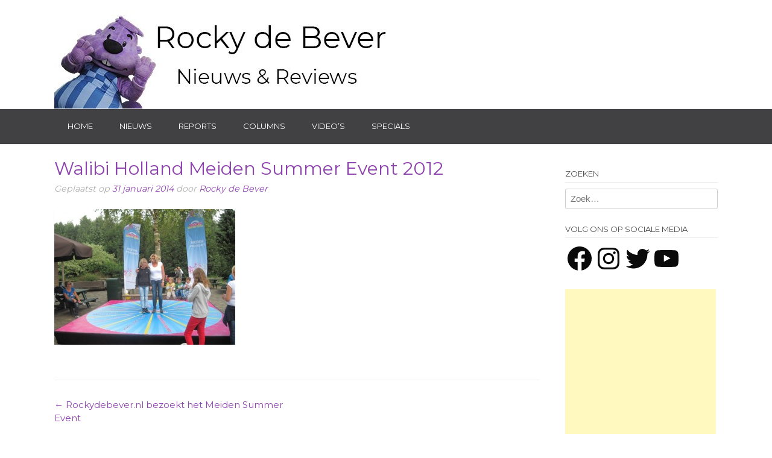

--- FILE ---
content_type: text/html; charset=utf-8
request_url: https://www.google.com/recaptcha/api2/aframe
body_size: 267
content:
<!DOCTYPE HTML><html><head><meta http-equiv="content-type" content="text/html; charset=UTF-8"></head><body><script nonce="a2Ox_WnlOYRhhr5nIYqJuQ">/** Anti-fraud and anti-abuse applications only. See google.com/recaptcha */ try{var clients={'sodar':'https://pagead2.googlesyndication.com/pagead/sodar?'};window.addEventListener("message",function(a){try{if(a.source===window.parent){var b=JSON.parse(a.data);var c=clients[b['id']];if(c){var d=document.createElement('img');d.src=c+b['params']+'&rc='+(localStorage.getItem("rc::a")?sessionStorage.getItem("rc::b"):"");window.document.body.appendChild(d);sessionStorage.setItem("rc::e",parseInt(sessionStorage.getItem("rc::e")||0)+1);localStorage.setItem("rc::h",'1769069871326');}}}catch(b){}});window.parent.postMessage("_grecaptcha_ready", "*");}catch(b){}</script></body></html>